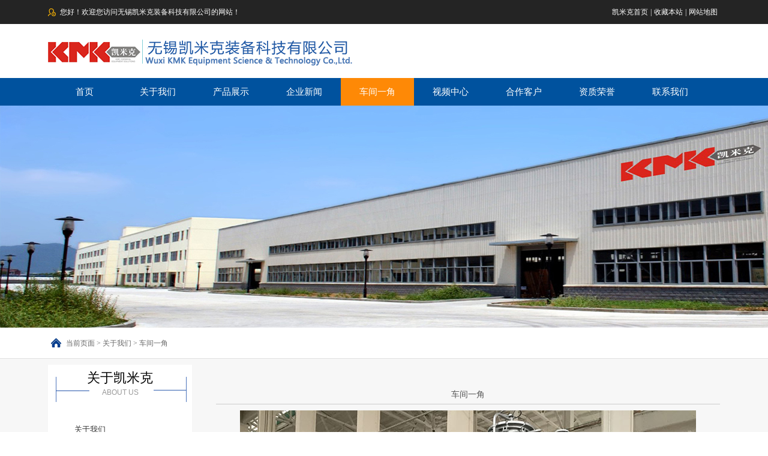

--- FILE ---
content_type: text/html; Charset=utf-8
request_url: http://www.wxxsyh.com/project.asp?plt=114
body_size: 3429
content:

<!DOCTYPE html PUBLIC "-//W3C//DTD XHTML 1.0 Transitional//EN" "http://www.w3.org/TR/xhtml1/DTD/xhtml1-transitional.dtd">
<html xmlns="http://www.w3.org/1999/xhtml">
<head>
<meta http-equiv="Content-Type" content="text/html; charset=utf-8" />
<title>车间一角 - 无锡凯米克装备科技有限公司</title>
<meta name="keywords" content="车间一角" />
<meta name="description" content="" />
<script src="js/jquery.min.js" type="text/javascript" language="javascript"></script>
<script src="js/jquery.SuperSlide.2.1.1.js" type="text/javascript" language="javascript"></script>
<link href="css/style.css" rel="stylesheet" type="text/css" />
</head>

<body>
	<div class="top">
		<div class="within cb oh">
			<p class="p1 fl c_fff">
				<span class="mr10">您好！欢迎您访问无锡凯米克装备科技有限公司的网站！    </span>
			</p>
			<div class="p2 fr">	
				<ol class="fl">
					<li><a href="index.asp">凯米克首页</a><span class="ll">|</span></li>
					<li><a href="#" onclick="AddFavorite(window.location,document.title)">收藏本站</a><span class="ll">|</span></li>
					<li><a href="siteweb.asp">网站地图</a></li>
				</ol>
			</div>
		</div>
		<script language="javascript">
		<!-- 加入收藏 <a  href="#">加入收藏</a> -->
			function AddFavorite(sURL, sTitle) { 
				try { 
					window.external.addFavorite(sURL, sTitle); 
				} 
				catch (e) { 
				try { 
					window.sidebar.addPanel(sTitle, sURL, ""); 
				} 
				catch (e) { 
				alert("温馨提示：请使用Ctrl+D进行添加"); 
				} 
				} 
			} 
		</script>
	</div>
	<div class="within logo cb">
		<a class="fl" href="index.asp"><img src="images/logo.png" alt=""></a>
		
	</div>


	<div class="nav">
		<ul class="within cb">
			<li><a href="index.asp">首页</a></li>
			<li class="onli">	
            	<h3><a href="company.asp">关于我们</a></h3>
            	<ul>
                	<li><a href="youshi.asp">公司优势</a></li>
                	<li><a href="fangan.asp">解决方案</a></li>
                </ul>            
            </li>      
			<li class="onli">	
            	<h3><a href="product.asp">产品展示</a></h3>
            	<ul>
                	<li><a href="product.asp?Pone=65">化工设备</a></li>
                	<li><a href="product.asp?Pone=64">制药设备</a></li>
                </ul>            
            </li>
			<li><a href="news.asp">企业新闻</a></li>
			<li><a class="on"  href="project.asp">车间一角</a></li>
			<li><a href="video.asp">视频中心</a></li>
			<li class="onli">	
            	<h3><a href="service.asp">合作客户</a></h3>
            	<ul>
                	<li><a href="hezuo.asp">合作客户</a></li>
                	<li><a href="service.asp">合作案例</a></li>
                </ul>            
            </li>  
            <li><a href="honor.asp">资质荣誉</a></li>
			<li><a href="contact.asp">联系我们</a></li>
		</ul>
	</div>
    <div class="n_banner">
	<div class="bbt">&nbsp;</div>
    <div class="bbtx"><h1>当前页面 > 关于我们 > 车间一角</h1></div>
</div>
	<div class="prolist">
		<div class="within cb">
			
<div class="slider_left">
        	<h2>关于凯米克<span>ABOUT US</span></h2>
            <div class="left_list">
            	<ul>
                	<li class="nli"><a href="company.asp">关于我们</a></li>
                    <li class="nli"><a href="news.asp">企业新闻</a></li>
                    <li class="nli on"><a href="project.asp">车间一角</a></li>
                    <li class="nli"><a href="honor.asp">资质荣誉</a></li>
                    <li class="nli"><a href="fangan.asp">解决方案</a></li>
                    <li class="nli"><a href="video.asp">视频中心</a></li>
                    <li class="nli"><a href="service.asp">合作案例</a></li>
                    <li class="nli"><a href="hezuo.asp">合作客户</a></li>
                    <li class="nli"><a href="contact.asp">联系我们</a></li>
              </ul>
            </div><script>jQuery(".left_list").slide({ type:"menu", titCell:".nli", targetCell:".sub",effect:"slideDown",delayTime:300,triggerTime:0,returnDefault:true,autoPlay:false});</script>
        </div>
			<div class="rig fr">
				<div class="tit cb">
				</div>
                <div>				<table width='100%' border='0' cellspacing='0' cellpadding='0' align='center'><tr><td height='30' align='center'><strong style='font-size:14px'>车间一角</strong></td></tr><tr><td style='border-top:1px solid #cccccc; padding:10px'><div style="text-align:center;"><img src="./uploadfiles/20160526/20160526100010293.jpg" border="0" galleryimg="no" /><br />
</div></td></tr><tr><td height='30'><a href='?plt=115&Pone='>上一页：车间一角</a><br><a href='?plt=113&Pone='>下一页：车间一角</a></td></tr><tr><td height='30' align='right'><a href='#' onclick='history.back();return false;' title='返回'><img src='image/back_c.gif' border='0'></a>&nbsp;&nbsp;&nbsp;&nbsp;<a href='#' onclick='window.print();return false;' title='打印'><img src='image/print_c.gif' border='0'></a></td></tr></table></div>
				
				
			</div>
		</div>
	</div>
	

<div class="foot">
		<div class="within">
        <table width='100%' border='0' cellspacing='0' cellpadding='0' align='center'><tr><td><table cellpadding="0" cellspacing="0" border="0" width="100%" class="ke-zeroborder">
				<tbody><tr>
					<td>
					Copyright ©2016 无锡凯米克装备科技有限公司  All Rights Reserved. <br />
地址：无锡市滨湖区太湖科教产业园8-1号楼&nbsp;手机：邵先生 +86 133 3810 4117&nbsp;<br />
传真：+86 510 8558 2075 802 邮箱：jimwuxi@163.com&nbsp;网址：www.wx-kmc.com
					</td>
					<td align="right"><a href="#" target="_blank"> 					《中华人民共和国电信与信息服务业务经营许可证》编号<br />
</a><a href="http://www.beian.miit.gov.cn" class="fr">苏ICP备17001883号-1</a> 					</td>
				</tr>
			</tbody>
</table></td></tr></table>
			
		</div>
	</div>
<script language="javascript"> 
function uaredirect(f){try{if(document.getElementById("bdmark")!=null){return}var b=false;if(arguments[1]){var e=window.location.host;var a=window.location.href;if(isSubdomain(arguments[1],e)==1){f=f+"/#m/"+a;b=true}else{if(isSubdomain(arguments[1],e)==2){f=f+"/#m/"+a;b=true}else{f=a;b=false}}}else{b=true}if(b){var c=window.location.hash;if(!c.match("fromapp")){if((navigator.userAgent.match(/(iPhone|iPod|Android|ios)/i))){location.replace(f)}}}}catch(d){}}function isSubdomain(c,d){this.getdomain=function(f){var e=f.indexOf("://");if(e>0){var h=f.substr(e+3)}else{var h=f}var g=/^www\./;if(g.test(h)){h=h.substr(4)}return h};if(c==d){return 1}else{var c=this.getdomain(c);var b=this.getdomain(d);if(c==b){return 1}else{c=c.replace(".","\\.");var a=new RegExp("\\."+c+"$");if(b.match(a)){return 2}else{return 0}}}}; 
//输入要跳转的地址 
uaredirect("http://m.wx-kmc.com/"); 
</script>     
	
</body>
</html>


--- FILE ---
content_type: text/css
request_url: http://www.wxxsyh.com/css/style.css
body_size: 3596
content:
@charset "utf-8";
/* CSS Document DPR*/
body,*,html,a,h1,h2,h3,h4,h5,h6,span,p,div,dl.dt,dd,ol,ul,li,input,textarea{margin:0; padding:0px;font-weight:100;}
body{font-family:Microsoft Yahei; font-size:12px; color:#555; text-decoration:none; line-height:200%;background:#fff;}
ul,li{list-style:none;}
	a,input,textarea{text-decoration:none;border:0;outline:none; color:#333;}
.cb { clear: both; zoom: 1; }
.cb:after { clear: both; content: "."; display: block; height: 0; visibility: hidden; }
img{border:0px none;}
.fl{float:left;}
.fr{float:right;}
.oh{overflow:hidden;}

.lk{display: block;height: 0;width: 0;overflow: hidden;}
.tac{text-align:center;}
.within{width:1120px;margin:0 auto;}
.c_e7a300{color:#e7a300;}
.c_62ac46{color:#62ac46;}
.mr5{margin-right:5px;}
.mt10{margin-top:10px;}
.mlr40{margin:0 40px;}
.ti2{text-indent:2em}


.bg{background:url(../images/index.jpg) no-repeat center top;width:100%;height:3303px;}

/**nav begin**/

.top{line-height:40px;height:40px;background:#242424;color:#fff;}
.top .p1{background:url(../images/t01.png) no-repeat left center;padding-left:20px;}
.top .p2{background: no-repeat left center;padding-left:20px;}
.top .p2 a{color:#fff;padding:0 4px;}
.top .p2 a:hover{color:#fcb503;}
.top .p2  ol li{float:left;}

.logo{height:46px;line-height:46px;padding:22px 0px;}
.nav{height:46px;line-height:46px;background:#00529e;text-align:center;}
.nav a{font-size:15px;color:#fff;display:block;}
.nav a:hover{color:#fff;background:#fe8906;}
.nav a.on{color:#fff;background:#fe8906;}
.nav ul li{float:left;width:122px;}
.nav .onli{position:relative;width:122px;height:46px;}
.nav .onli ul{position:absolute;z-index:2;width:122px;display:none;background:#00529e;}
.nav .onli:hover ul{position:absolute;z-index:2;width:122px;display:block;}



/*banner */
.banner{position:relative;width:100%;height:650px;overflow:hidden;top:0px;}
.onbanner{background:url(../images/banner.png) no-repeat center top;position:absolute;height:650px;top:0px;z-index:1;width:100%;}
.banner .hd{position:absolute;right:45%; bottom:0px; z-index:3; }
.banner .hd ul{ overflow:hidden; zoom:1; float:left;}
.banner .hd ul li{float:left; margin-left:15px;width:45px;height:20px;text-align:center; background:#0aa06e; cursor:pointer; transition:all 0.5s; }
.banner .hd ul li.on{background:#d7ff2e;color:#fff;}

.banner .bd{ position:relative; height:100%; z-index:0;}
.banner .bd li{ zoom:1; vertical-align:middle; }
.banner1{background:url(../images/banner1.jpg) no-repeat center top;width:100%;height:650px;display:block;}
.banner2{background:url(../images/banner2.jpg) no-repeat center top;width:100%;height:650px;display:block;}/*
.banner3{background:url(../images/banner3.jpg) no-repeat center top;width:100%;height:650px;display:block;}*/
.banner4{background:url(../images/banner4.jpg) no-repeat center top;width:100%;height:650px;display:block;}
.banner5{background:url(../images/banner5.jpg) no-repeat center top;width:100%;height:650px;display:block;}/*
.banner6{background:url(../images/banner6.jpg) no-repeat center top;width:100%;height:650px;display:block;}*/
.banner7{background:url(../images/banner.jpg) no-repeat center top;width:100%;height:650px;display:block;}

.banner .prev,.banner .next{ position:absolute; left:3%; top:50%; margin-top:-25px; display:block; width:32px; height:40px; background:url(../images/slider-arrow.png) -110px 5px no-repeat; filter:alpha(opacity=50);opacity:0.5;  z-index:3; }
.banner .next{ left:auto; right:3%; background-position:8px 5px; }
.banner .prev:hover,.banner .next:hover{ filter:alpha(opacity=100);opacity:1;  }
.banner .prevStop,.banner .nextStop{ display:none;  }



n_banner{}
.n_banner .bbt{ background:url(../images/inbanner.jpg) no-repeat; font-size:34px; color:#00529e; font-weight:bold; text-align:center; height:370px; line-height:300px;}
.n_banner .bbtx{ border-bottom:1px #e0e0e0 solid;}
.n_banner .bbtx h1{ width:1090px; margin:0 auto; color:#666; font-size:12px; font-weight:normal; height:51px; line-height:52px; background:url(../images/home.png) no-repeat 5px; padding-left:30px;}



.about{padding:30px 0px 40px;}
.about h2{line-height:60px;height:60px;background:url(../images/titbg.jpg) no-repeat left bottom;color:#0051ac;font-size:24px;}
.about h3 a{line-height:50px;color:#444;font-size:16px;}
.about .news{width:310px;}
.about .news li{background:url(../images/dd.png) no-repeat left center;line-height:25px;padding-left:15px;}
.about .news li a{color:#444;}
.about .com{margin:0px 40px;width:370px;}
.about .hon{width:360px;height:262px;background:url(../images/h01.jpg) no-repeat center bottom;}

.indprod{background:#f7f7f7;padding:30px 0;}
.indprod .lef{width:260px;border:1px solid #154789;padding:1px;background:#fff;}
.indprod .lef h2{background:#154789;height:40px;line-height:40px;color:#fff;text-indent:15px;}
.indprod .lef ul{line-height:25px;color:#fff;}
.indprod .lef ul li{padding-left:15px;border-bottom:1px solid #ccc; letter-spacing:1px; font-size:15px;}
.indprod .lef ul li a{background:url(../images/dd.png) no-repeat left center;padding-left:15px;display:block;color:#444;}
.indprod .lef ul li a:hover{color:#fff; font-weight:bold; background-color:#154789;}

.indprod .rig{width:840px;overflow:hidden;}
.indprod .rig .tit{height:35px;line-height:35px;}
.indprod .rig .tit h2{color:#154789;font-size:24px;}
.indprod .rig ul{width:885px;}
.indprod .rig ul li{border-top:2px solid #154789;width:250px;height:250px;position:relative;left:0;float:left;margin:5px 15px 8px 0px;background:#fff;overflow:hidden;}
.indprod .rig ul li .ceng1{position:absolute;bottom:0px;width:250px;height:35px;line-height:35px;text-align:center;font-size:15px;transition:all 0.5s;-webkit-transition:all 0.5s;background:#d8e3f0;color:#444;}
.indprod .rig ul li .ceng2{position:absolute;top:0px;width:250px;height:222px;transition:all 0.5s;-webkit-transition:all 0.5s;}
.indprod .rig ul li:hover .ceng1{bottom:0px;background:#154789;color:#fff;}
.indprod .rig ul li:hover .ceng2{top:0px;}

.brands{padding:40px 0px;}
.brands h2{line-height:70px;height:70px;background:url(../images/titbg1.jpg) no-repeat left bottom;color:#0051ac;font-size:24px;margin-bottom:30px;}
.brands li.uli{width:260px;float:left;margin:0px 10px;}
.brands li.uli p{font-size:32px;font-weight:bold;height:50px;line-height:50px;}
.brands li.uli .p1{color:#ff7800;}
.brands li.uli .p2{color:#5494e9;}
.brands li.uli h3 a{font-size:24px;color:#444;line-height:60px;}
.brands li.uli ol li{background:url(../images/dui.png) no-repeat left top;line-height:24px;font-size:12px;color:#898989;padding-left:20px;}

.indproj{padding:40px 0px;background:#f7f7f7;}
.indproj .picindproj{position:relative;width:1120px;height:195px;}
.picindproj .hd {verflow:hidden;width:1220px; height:40px; position:absolute;z-index:3;top:43%;left:-40px;}
.picindproj .hd .next{ display:block;  width:39px; height:39px;cursor:pointer;background:url(../images/larrow.jpg) no-repeat 0 0;}
.picindproj .hd .prev{ display:block;  width:39px; height:39px;cursor:pointer; background:url(../images/rarrow.jpg) no-repeat -39px 0;}
.picindproj .hd .next:hover{background-position:-39px 0px;}
.picindproj .hd .prev:hover{background-position:0px 0px;}
.picindproj .bd {position:absolute;z-index:5;}
.picindproj .bd li{widht:265px;float:left;margin:0px 10px;}

.invideo {
  margin-top: 20px;
  display: grid;
  grid-template-columns: repeat(3, 1fr);
  grid-gap: 30px;
}
.invideo .videobox {
	
}
.invideo .videobox .video {
  flex: 1;
}
.invideo .videobox .video iframe {
  width: 100%;
  height: 400px;
}
.invideo .videobox .txt {
  flex: 1;
  margin-top:10px;
}
.invideo .videobox .txt h2 {
  font-size: 15px;
  font-weight: bold;
  color: #333;
  margin-bottom: 5px;
}
.invideo .videobox .txt p {
  line-height: 1.8;
  color: #333;
}

.indcont{padding:30px 0px;}
.indcont .lef{width:300px;border:1px solid #154789;padding:1px;background:#fff;}
.indcont  h2{background:#154789;height:40px;line-height:40px;color:#fff;text-indent:15px;}
.indcont .lef .con{padding:8px 12px;}
.indcont .rig{width:800px;border:1px solid #154789;padding:1px;background:#fff;}
.indcont .rig .con{width:750px;height:229px;overflow:hidden;margin:25px auto;}
.indcont .rig .con .bd ul{overflow:hidden; zoom:1;}
.indcont .rig .con .bd li{float:left;}
.indcont .rig .con .bd li img{width:187px;}
.indcont .rig .con .bd p{line-height:58px;color:#444;text-align:center;}


.prolist{background:#f7f7f7;padding:10px 0;}
.prolist .lef{width:260px;border:1px solid #154789;padding:1px;background:#fff;}
.prolist .lef h2{background:#154789;height:40px;line-height:40px;color:#fff;text-indent:15px;}
.prolist .lef ul{line-height:25px;color:#fff;}
.prolist .lef ul li{padding-left:15px;border-bottom:1px solid #ccc;}
.prolist .lef ul li a{background:url(../images/dd.png) no-repeat left center;padding-left:15px;display:block;color:#444; letter-spacing:1px; font-size:15px; height:25px; overflow:hidden;}
.prolist .lef ul li a:hover{color:#fff; font-weight:bold; background-color:#154789;}

.prolist .rig{width:840px;overflow:hidden;}
.prolist .rig .tit{height:35px;line-height:35px;}
.prolist .rig .tit h2{color:#154789;font-size:24px;}
.prolist .rig ul{width:885px;}
.prolist .rig ul li{border-top:2px solid #154789;width:250px;height:250px;position:relative;left:0;float:left;margin:5px 45px 8px 0px;background:#fff;overflow:hidden;}
.prolist .rig ul li .ceng1{position:absolute;bottom:0px;width:250px;height:35px;line-height:35px;text-align:center;font-size:15px;transition:all 0.5s;-webkit-transition:all 0.5s;background:#d8e3f0;color:#444;}
.prolist .rig ul li .ceng2{position:absolute;top:0px;width:250px;height:220px;transition:all 0.5s;-webkit-transition:all 0.5s;}
.prolist .rig ul li:hover .ceng1{bottom:0px;background:#154789;color:#fff;}
.prolist .rig ul li:hover .ceng2{top:0px;}



.foot{height:80px;padding-top:20px;line-height:24px;background:#3d3d3d;color:#cfcfcf;border-bottom:10px solid #000;}
.foot a{color:#cfcfcf;}


/*左侧栏*/
.slider_left{ background-color:#fff; width:240px; float:left; padding-bottom:18px}
.slider_left h2{ color:#000; font-size:22px; font-family:"微软雅黑"; height:78px; font-weight:normal; background:url(../images/left_lanmu.png) no-repeat 13px 20px; text-align:center; padding-top:10px}
.slider_left h2 span{ color:#999; font-family:Arial, Helvetica, sans-serif; font-size:12px; display:block;}
.left_list{ width:200px;margin-left:30px;}
.left_list li{ position:relative;}
.left_list li a{ display:block; color:#333; font-family:"微软雅黑"; font-size:13px; height:40px; line-height:40px; border-bottom:#d4d4d4 1px dotted; padding-left:14px;-webkit-transition: all .2s ease-in;
transition: all .2s ease-in;
text-decoration: none;
border-radius: 4px;
-webkit-border-radius: 4px; background:url(../images/innavbg.png) no-repeat no-repeat -420px 0;}
.left_list li a:hover,.left_list li.on a{ color:#FFF; background-position:0 0;}
.left_list .sub{ background:url(images/left_bg.png) repeat; position:absolute; left:200px; width:210px; top:0; border-radius:0.5em; z-index:9999}
.left_list .sub li a{ display:block; background:none; color:#fff; height:32px; line-height:32px; border-bottom:none; background:url(../images/hg.png) no-repeat 26px 16px; padding-left:50px;
	}
.left_list .sub1 li a{ display:block; background:none; color:#333; height:32px; line-height:32px; border-bottom:none;padding-left:30px;


